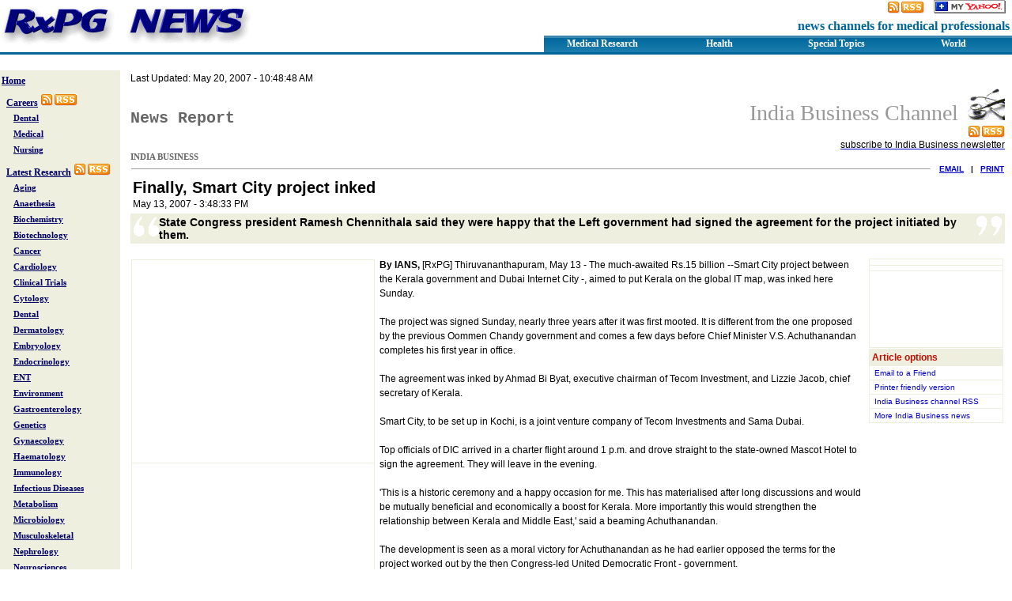

--- FILE ---
content_type: text/html
request_url: http://www.rxpgnews.com/business/Finally-Smart-City-project-inked_27734.shtml
body_size: 7702
content:
<head>
   <title>Finally, Smart City project inked</title>
   <meta http-equiv="Content-Type" content="text/html;charset=UTF-8">
   <link rel="stylesheet" href="http://www.rxpgnews.com/artman2/v141_images/common/styles.css" rel="stylesheet" type="text/css" />
   <link rel="alternate" type="application/rss+xml" title="RSS Feed for India Business channel" href="http://www.rxpgnews.com/rss/business.xml" />
</head>
<body class="bg_main">
<!-- google_ad_section_start(weight=ignore) -->
<div align="center">
<a name="top"></a>
<table border="0" cellspacing="0" cellpadding="0" width="100%" class="bg_header" style="border-collapse: collapse" bordercolor="#111111">
<tr>
<td>
<a href="http://www.rxpgnews.com/research/index.shtml" title="RxPG News"><img border="0" src="/image.png" width="319" height="48" vspace="6" alt="RxPG News"></a>
</td>
<td valign="bottom" align="right">
<a href="http://feeds.feedburner.com/RxpgNews"><img src="/xml.gif" border="0" alt="XML Feed for RxPG News"></a>
&nbsp;
<a href="http://add.my.yahoo.com/content?url=http%3A//feeds.feedburner.com/RxpgNews"><img src="http://www.rxpgnews.com/images/addtomyyahoo4.gif" width="91" height="17" border="0" alt="Add RxPG News Headlines to My Yahoo!"></a>
&nbsp;
   <table border="0" cellpadding="3" cellspacing="3" style="border-collapse: collapse" bordercolor="#111111" width="100%" id="AutoNumber2" bgcolor="#FFFFFF">
     <tr>
       <td width="100%" colspan="5">
       <p align="right">
       <span class="header_logo">news channels for medical professionals</span></td>
     </tr>
     <tr>
       <td width="25%" align="center" bgcolor="#006699" background="/cellpic3.gif">
       <font face="Arial Black"><span class="category_link_depth1">
       <a href="http://www.rxpgnews.com/research/index.shtml" style="text-decoration: none">
       <font color="#FFFFFF">Medical Research</font></a></span></font></td>
       <td width="25%" align="center" bgcolor="#006699" background="/cellpic3.gif">
       <font face="Arial Black"><span class="category_link_depth1">
       <a href="http://www.rxpgnews.com/medicalnews/index.shtml" style="text-decoration: none">
       <font color="#FFFFFF">Health</font></a></span></font></td>
       <td width="25%" align="center" bgcolor="#006699" background="/cellpic3.gif">
       <font face="Arial Black"><span class="category_link_depth1">
       <a href="http://www.rxpgnews.com/specialtopics/index.shtml" style="text-decoration: none">
       <font color="#FFFFFF">Special Topics</font></a></span></font></td>
       <td width="25%" align="center" bgcolor="#006699" background="/cellpic3.gif">
      <font face="Arial Black"><span class="category_link_depth1">
       <a href="http://www.rxpgnews.com/international/index.shtml" style="text-decoration: none">
       <font color="#FFFFFF">World</font></a></span></font></td>
     </tr>
   </table>
</td>
</tr>
<tr>
<td colspan="2" bgcolor="#FFFFFF" style="border-top: 3px solid #006699; padding-left: 4; padding-right: 4; padding-top: 1; padding-bottom: 1">
&nbsp;
</td>
</tr>
</table>
<!-- body: left nav -->
<table border="0" cellspacing="0" cellpadding="1" width="100%" height="100%">
<tr>
<td class="bg_nav_left" valign="top" width="1%">
<!-- INCLUDE CATEGORY LIST -->
<table border=0 cellspacing=0 cellpadding=1 width=100%>
<tr class="bg_nav_left"><td colspan=2 style="padding-top: 5px; font-size: 1px"><span class="category_link_depth1">&nbsp;&nbsp;<a href="http://www.rxpgnews.com/">Home</a></span></td></tr>
<tr class="bg_nav_left"><td colspan=2 style="padding-top: 5px; font-size: 1px">&nbsp;</td></tr>
<tr><td width="1%">&nbsp;</td><td><span class="category_link_depth1" nowrap><a href="http://www.rxpgnews.com/careers/index.shtml">Careers</a></span>&nbsp;<a href="http://www.rxpgnews.com/rss/careers.xml"  title="RSS Feed for Careers channel"><img src="http://www.rxpgnews.com/xml.gif" border="0"></a></td></tr>







<tr><td width="1%" nowrap>&nbsp;</td><td style="padding-left: 10px;"><span class="category_link_depth2" nowrap><a href="http://www.rxpgnews.com/dentalcareers/index.shtml">Dental</a></span></td></tr>






<tr><td width="1%" nowrap>&nbsp;</td><td style="padding-left: 10px;"><span class="category_link_depth2" nowrap><a href="http://www.rxpgnews.com/medical-careers/index.shtml">Medical</a></span></td></tr>






<tr><td width="1%" nowrap>&nbsp;</td><td style="padding-left: 10px;"><span class="category_link_depth2" nowrap><a href="http://www.rxpgnews.com/nursing-careers/index.shtml">Nursing</a></span></td></tr>





<tr class="bg_nav_left"><td colspan=2 style="padding-top: 5px; font-size: 1px">&nbsp;</td></tr>
<tr><td width="1%">&nbsp;</td><td><span class="category_link_depth1" nowrap><a href="http://www.rxpgnews.com/research/index.shtml">Latest Research</a></span>&nbsp;<a href="http://www.rxpgnews.com/rss/research.xml"  title="RSS Feed for Latest Research channel"><img src="http://www.rxpgnews.com/xml.gif" border="0"></a></td></tr>







<tr><td width="1%" nowrap>&nbsp;</td><td style="padding-left: 10px;"><span class="category_link_depth2" nowrap><a href="http://www.rxpgnews.com/aging-research/index.shtml">Aging</a></span></td></tr>






<tr><td width="1%" nowrap>&nbsp;</td><td style="padding-left: 10px;"><span class="category_link_depth2" nowrap><a href="http://www.rxpgnews.com/anesthesia-research/index.shtml">Anaethesia</a></span></td></tr>






<tr><td width="1%" nowrap>&nbsp;</td><td style="padding-left: 10px;"><span class="category_link_depth2" nowrap><a href="http://www.rxpgnews.com/biochemistry/index.shtml">Biochemistry</a></span></td></tr>






<tr><td width="1%" nowrap>&nbsp;</td><td style="padding-left: 10px;"><span class="category_link_depth2" nowrap><a href="http://www.rxpgnews.com/biotechnology/index.shtml">Biotechnology</a></span></td></tr>






<tr><td width="1%" nowrap>&nbsp;</td><td style="padding-left: 10px;"><span class="category_link_depth2" nowrap><a href="http://www.rxpgnews.com/cancer-research/index.shtml">Cancer</a></span></td></tr>






<tr><td width="1%" nowrap>&nbsp;</td><td style="padding-left: 10px;"><span class="category_link_depth2" nowrap><a href="http://www.rxpgnews.com/cardiology/index.shtml">Cardiology</a></span></td></tr>






<tr><td width="1%" nowrap>&nbsp;</td><td style="padding-left: 10px;"><span class="category_link_depth2" nowrap><a href="http://www.rxpgnews.com/latestclinicaltrials/index.shtml">Clinical Trials</a></span></td></tr>






<tr><td width="1%" nowrap>&nbsp;</td><td style="padding-left: 10px;"><span class="category_link_depth2" nowrap><a href="http://www.rxpgnews.com/cytology/index.shtml">Cytology</a></span></td></tr>






<tr><td width="1%" nowrap>&nbsp;</td><td style="padding-left: 10px;"><span class="category_link_depth2" nowrap><a href="http://www.rxpgnews.com/dental/index.shtml">Dental</a></span></td></tr>






<tr><td width="1%" nowrap>&nbsp;</td><td style="padding-left: 10px;"><span class="category_link_depth2" nowrap><a href="http://www.rxpgnews.com/dermatology/index.shtml">Dermatology</a></span></td></tr>






<tr><td width="1%" nowrap>&nbsp;</td><td style="padding-left: 10px;"><span class="category_link_depth2" nowrap><a href="http://www.rxpgnews.com/embryology/index.shtml">Embryology</a></span></td></tr>






<tr><td width="1%" nowrap>&nbsp;</td><td style="padding-left: 10px;"><span class="category_link_depth2" nowrap><a href="http://www.rxpgnews.com/endocrinology/index.shtml">Endocrinology</a></span></td></tr>






<tr><td width="1%" nowrap>&nbsp;</td><td style="padding-left: 10px;"><span class="category_link_depth2" nowrap><a href="http://www.rxpgnews.com/ent/index.shtml">ENT</a></span></td></tr>






<tr><td width="1%" nowrap>&nbsp;</td><td style="padding-left: 10px;"><span class="category_link_depth2" nowrap><a href="http://www.rxpgnews.com/enviornmental-medicine/index.shtml">Environment</a></span></td></tr>






<tr><td width="1%" nowrap>&nbsp;</td><td style="padding-left: 10px;"><span class="category_link_depth2" nowrap><a href="http://www.rxpgnews.com/gastroenterology/index.shtml">Gastroenterology</a></span></td></tr>






<tr><td width="1%" nowrap>&nbsp;</td><td style="padding-left: 10px;"><span class="category_link_depth2" nowrap><a href="http://www.rxpgnews.com/genetics/index.shtml">Genetics</a></span></td></tr>






<tr><td width="1%" nowrap>&nbsp;</td><td style="padding-left: 10px;"><span class="category_link_depth2" nowrap><a href="http://www.rxpgnews.com/gynecology/index.shtml">Gynaecology</a></span></td></tr>






<tr><td width="1%" nowrap>&nbsp;</td><td style="padding-left: 10px;"><span class="category_link_depth2" nowrap><a href="http://www.rxpgnews.com/hematology/index.shtml">Haematology</a></span></td></tr>






<tr><td width="1%" nowrap>&nbsp;</td><td style="padding-left: 10px;"><span class="category_link_depth2" nowrap><a href="http://www.rxpgnews.com/immunology/index.shtml">Immunology</a></span></td></tr>






<tr><td width="1%" nowrap>&nbsp;</td><td style="padding-left: 10px;"><span class="category_link_depth2" nowrap><a href="http://www.rxpgnews.com/infectiousdiseases/index.shtml">Infectious Diseases</a></span></td></tr>






<tr><td width="1%" nowrap>&nbsp;</td><td style="padding-left: 10px;"><span class="category_link_depth2" nowrap><a href="http://www.rxpgnews.com/metabolism/index.shtml">Metabolism</a></span></td></tr>






<tr><td width="1%" nowrap>&nbsp;</td><td style="padding-left: 10px;"><span class="category_link_depth2" nowrap><a href="http://www.rxpgnews.com/microbiology/index.shtml">Microbiology</a></span></td></tr>






<tr><td width="1%" nowrap>&nbsp;</td><td style="padding-left: 10px;"><span class="category_link_depth2" nowrap><a href="http://www.rxpgnews.com/musculoskeletal/index.shtml">Musculoskeletal</a></span></td></tr>






<tr><td width="1%" nowrap>&nbsp;</td><td style="padding-left: 10px;"><span class="category_link_depth2" nowrap><a href="http://www.rxpgnews.com/nephrology/index.shtml">Nephrology</a></span></td></tr>






<tr><td width="1%" nowrap>&nbsp;</td><td style="padding-left: 10px;"><span class="category_link_depth2" nowrap><a href="http://www.rxpgnews.com/neurosciences/index.shtml">Neurosciences</a></span></td></tr>






<tr><td width="1%" nowrap>&nbsp;</td><td style="padding-left: 10px;"><span class="category_link_depth2" nowrap><a href="http://www.rxpgnews.com/obstetrics/index.shtml">Obstetrics</a></span></td></tr>






<tr><td width="1%" nowrap>&nbsp;</td><td style="padding-left: 10px;"><span class="category_link_depth2" nowrap><a href="http://www.rxpgnews.com/Ophthalmology/index.shtml">Ophthalmology</a></span></td></tr>






<tr><td width="1%" nowrap>&nbsp;</td><td style="padding-left: 10px;"><span class="category_link_depth2" nowrap><a href="http://www.rxpgnews.com/orthopedics/index.shtml">Orthopedics</a></span></td></tr>






<tr><td width="1%" nowrap>&nbsp;</td><td style="padding-left: 10px;"><span class="category_link_depth2" nowrap><a href="http://www.rxpgnews.com/paediatrics/index.shtml">Paediatrics</a></span></td></tr>






<tr><td width="1%" nowrap>&nbsp;</td><td style="padding-left: 10px;"><span class="category_link_depth2" nowrap><a href="http://www.rxpgnews.com/Pathology_99/index.shtml">Pathology</a></span></td></tr>






<tr><td width="1%" nowrap>&nbsp;</td><td style="padding-left: 10px;"><span class="category_link_depth2" nowrap><a href="http://www.rxpgnews.com/pharmacology/index.shtml">Pharmacology</a></span></td></tr>






<tr><td width="1%" nowrap>&nbsp;</td><td style="padding-left: 10px;"><span class="category_link_depth2" nowrap><a href="http://www.rxpgnews.com/physiology/index.shtml">Physiology</a></span></td></tr>






<tr><td width="1%" nowrap>&nbsp;</td><td style="padding-left: 10px;"><span class="category_link_depth2" nowrap><a href="http://www.rxpgnews.com/psychiatry/index.shtml">Psychiatry</a></span></td></tr>






<tr><td width="1%" nowrap>&nbsp;</td><td style="padding-left: 10px;"><span class="category_link_depth2" nowrap><a href="http://www.rxpgnews.com/publichealth/index.shtml">Public Health</a></span></td></tr>






<tr><td width="1%" nowrap>&nbsp;</td><td style="padding-left: 10px;"><span class="category_link_depth2" nowrap><a href="http://www.rxpgnews.com/radiology/index.shtml">Radiology</a></span></td></tr>






<tr><td width="1%" nowrap>&nbsp;</td><td style="padding-left: 10px;"><span class="category_link_depth2" nowrap><a href="http://www.rxpgnews.com/rheumatology/index.shtml">Rheumatology</a></span></td></tr>






<tr><td width="1%" nowrap>&nbsp;</td><td style="padding-left: 10px;"><span class="category_link_depth2" nowrap><a href="http://www.rxpgnews.com/surgery/index.shtml">Surgery</a></span></td></tr>






<tr><td width="1%" nowrap>&nbsp;</td><td style="padding-left: 10px;"><span class="category_link_depth2" nowrap><a href="http://www.rxpgnews.com/urology/index.shtml">Urology</a></span></td></tr>






<tr><td width="1%" nowrap>&nbsp;</td><td style="padding-left: 10px;"><span class="category_link_depth2" nowrap><a href="http://www.rxpgnews.com/alternativemedicine/index.shtml">Alternative Medicine</a></span></td></tr>






<tr><td width="1%" nowrap>&nbsp;</td><td style="padding-left: 10px;"><span class="category_link_depth2" nowrap><a href="http://www.rxpgnews.com/medicine/index.shtml">Medicine</a></span></td></tr>






<tr><td width="1%" nowrap>&nbsp;</td><td style="padding-left: 10px;"><span class="category_link_depth2" nowrap><a href="http://www.rxpgnews.com/epidemiology/index.shtml">Epidemiology</a></span></td></tr>






<tr><td width="1%" nowrap>&nbsp;</td><td style="padding-left: 10px;"><span class="category_link_depth2" nowrap><a href="http://www.rxpgnews.com/sportsmedicine/index.shtml">Sports Medicine</a></span></td></tr>






<tr><td width="1%" nowrap>&nbsp;</td><td style="padding-left: 10px;"><span class="category_link_depth2" nowrap><a href="http://www.rxpgnews.com/toxicology/index.shtml">Toxicology</a></span></td></tr>





<tr class="bg_nav_left"><td colspan=2 style="padding-top: 5px; font-size: 1px">&nbsp;</td></tr>
<tr><td width="1%">&nbsp;</td><td><span class="category_link_depth1" nowrap><a href="http://www.rxpgnews.com/medicalnews/index.shtml">Medical News</a></span>&nbsp;<a href="http://www.rxpgnews.com/rss/medicalnews.xml"  title="RSS Feed for Medical News channel"><img src="http://www.rxpgnews.com/xml.gif" border="0"></a></td></tr>







<tr><td width="1%" nowrap>&nbsp;</td><td style="padding-left: 10px;"><span class="category_link_depth2" nowrap><a href="http://www.rxpgnews.com/medicalwardsandprizes/index.shtml">Awards &amp; Prizes</a></span></td></tr>






<tr><td width="1%" nowrap>&nbsp;</td><td style="padding-left: 10px;"><span class="category_link_depth2" nowrap><a href="http://www.rxpgnews.com/epidemics/index.shtml">Epidemics</a></span></td></tr>






<tr><td width="1%" nowrap>&nbsp;</td><td style="padding-left: 10px;"><span class="category_link_depth2" nowrap><a href="http://www.rxpgnews.com/health/index.shtml">Health</a></span></td></tr>






<tr><td width="1%" nowrap>&nbsp;</td><td style="padding-left: 10px;"><span class="category_link_depth2" nowrap><a href="http://www.rxpgnews.com/healthcare/index.shtml">Healthcare</a></span></td></tr>






<tr><td width="1%" nowrap>&nbsp;</td><td style="padding-left: 10px;"><span class="category_link_depth2" nowrap><a href="http://www.rxpgnews.com/newresearchlaunch.html/index.shtml">Launch</a></span></td></tr>






<tr><td width="1%" nowrap>&nbsp;</td><td style="padding-left: 10px;"><span class="category_link_depth2" nowrap><a href="http://www.rxpgnews.com/opinion/index.shtml">Opinion</a></span></td></tr>






<tr><td width="1%" nowrap>&nbsp;</td><td style="padding-left: 10px;"><span class="category_link_depth2" nowrap><a href="http://www.rxpgnews.com/professionals/index.shtml">Professionals</a></span></td></tr>





<tr class="bg_nav_left"><td colspan=2 style="padding-top: 5px; font-size: 1px">&nbsp;</td></tr>
<tr><td width="1%">&nbsp;</td><td><span class="category_link_depth1" nowrap><a href="http://www.rxpgnews.com/specialtopics/index.shtml">Special Topics</a></span>&nbsp;<a href="http://www.rxpgnews.com/rss/specialtopics.xml"  title="RSS Feed for Special Topics channel"><img src="http://www.rxpgnews.com/xml.gif" border="0"></a></td></tr>







<tr><td width="1%" nowrap>&nbsp;</td><td style="padding-left: 10px;"><span class="category_link_depth2" nowrap><a href="http://www.rxpgnews.com/ethics/index.shtml">Ethics</a></span></td></tr>






<tr><td width="1%" nowrap>&nbsp;</td><td style="padding-left: 10px;"><span class="category_link_depth2" nowrap><a href="http://www.rxpgnews.com/euthanasia/index.shtml">Euthanasia</a></span></td></tr>






<tr><td width="1%" nowrap>&nbsp;</td><td style="padding-left: 10px;"><span class="category_link_depth2" nowrap><a href="http://www.rxpgnews.com/evolution/index.shtml">Evolution</a></span></td></tr>






<tr><td width="1%" nowrap>&nbsp;</td><td style="padding-left: 10px;"><span class="category_link_depth2" nowrap><a href="http://www.rxpgnews.com/feature/index.shtml">Feature</a></span></td></tr>






<tr><td width="1%" nowrap>&nbsp;</td><td style="padding-left: 10px;"><span class="category_link_depth2" nowrap><a href="http://www.rxpgnews.com/interestingandoddmedicalnews/index.shtml">Odd Medical News</a></span></td></tr>






<tr><td width="1%" nowrap>&nbsp;</td><td style="padding-left: 10px;"><span class="category_link_depth2" nowrap><a href="http://www.rxpgnews.com/climate/index.shtml">Climate</a></span></td></tr>











<tr class="bg_nav_left_selected"><td width="1%">&nbsp;</td><td style="padding-left: 20px;">
<img border="0" src="/artman/images/fullstop.gif" width="7" height="7"><span class="category_link_depth3"> <a href="http://www.rxpgnews.com/business/index.shtml">India Business</a></span></td></tr>


<tr><td width="1%">&nbsp;</td><td style="padding-left: 20px;">
<img border="0" src="/artman/images/fullstop.gif" width="7" height="7"><span class="category_link_depth3" nowrap> <a href="http://www.rxpgnews.com/culture/index.shtml">India Culture</a></span></td></tr>






<tr><td width="1%">&nbsp;</td><td style="padding-left: 20px;">
<img border="0" src="/artman/images/fullstop.gif" width="7" height="7"><span class="category_link_depth3" nowrap> <a href="http://www.rxpgnews.com/diaspora/index.shtml">India Diaspora</a></span></td></tr>






<tr><td width="1%">&nbsp;</td><td style="padding-left: 20px;">
<img border="0" src="/artman/images/fullstop.gif" width="7" height="7"><span class="category_link_depth3" nowrap> <a href="http://www.rxpgnews.com/education/index.shtml">India Education</a></span></td></tr>






<tr><td width="1%">&nbsp;</td><td style="padding-left: 20px;">
<img border="0" src="/artman/images/fullstop.gif" width="7" height="7"><span class="category_link_depth3" nowrap> <a href="http://www.rxpgnews.com/entertainment/index.shtml">India Entertainment</a></span></td></tr>






<tr><td width="1%">&nbsp;</td><td style="padding-left: 20px;">
<img border="0" src="/artman/images/fullstop.gif" width="7" height="7"><span class="category_link_depth3" nowrap> <a href="http://www.rxpgnews.com/features/index.shtml">India Features</a></span></td></tr>






<tr><td width="1%">&nbsp;</td><td style="padding-left: 20px;">
<img border="0" src="/artman/images/fullstop.gif" width="7" height="7"><span class="category_link_depth3" nowrap> <a href="http://www.rxpgnews.com/lifestyle/index.shtml">India Lifestyle</a></span></td></tr>






<tr><td width="1%">&nbsp;</td><td style="padding-left: 20px;">
<img border="0" src="/artman/images/fullstop.gif" width="7" height="7"><span class="category_link_depth3" nowrap> <a href="http://www.rxpgnews.com/politics/index.shtml">India Politics</a></span></td></tr>






<tr><td width="1%">&nbsp;</td><td style="padding-left: 20px;">
<img border="0" src="/artman/images/fullstop.gif" width="7" height="7"><span class="category_link_depth3" nowrap> <a href="http://www.rxpgnews.com/science-technology/index.shtml">India Sci-Tech</a></span></td></tr>






<tr><td width="1%">&nbsp;</td><td style="padding-left: 20px;">
<img border="0" src="/artman/images/fullstop.gif" width="7" height="7"><span class="category_link_depth3" nowrap> <a href="http://www.rxpgnews.com/sports/index.shtml">India Sports</a></span></td></tr>






<tr><td width="1%">&nbsp;</td><td style="padding-left: 20px;">
<img border="0" src="/artman/images/fullstop.gif" width="7" height="7"><span class="category_link_depth3" nowrap> <a href="http://www.rxpgnews.com/travel/index.shtml">India Travel</a></span></td></tr>




<tr class="bg_nav_left"><td colspan=2 style="padding-top: 5px; font-size: 1px">&nbsp;</td></tr>
<tr><td width="1%">&nbsp;</td><td><span class="category_link_depth1" nowrap><a href="http://www.rxpgnews.com/indian-doctors/index.shtml">DocIndia</a></span>&nbsp;<a href="http://www.rxpgnews.com/rss/indian-doctors.xml"  title="RSS Feed for DocIndia channel"><img src="http://www.rxpgnews.com/xml.gif" border="0"></a></td></tr>







<tr><td width="1%" nowrap>&nbsp;</td><td style="padding-left: 10px;"><span class="category_link_depth2" nowrap><a href="http://www.rxpgnews.com/reservation-issue-doctors/index.shtml">Reservation Issue</a></span></td></tr>






<tr><td width="1%" nowrap>&nbsp;</td><td style="padding-left: 10px;"><span class="category_link_depth2" nowrap><a href="http://www.rxpgnews.com/indian-doctor-overseas/index.shtml">Overseas Indian Doctor</a></span></td></tr>








</table>



<img src="http://www.rxpgnews.com/artman2/v141_images/set1_maple/spacer.gif" height=3 width=150><br>
</td>
<td><img src="http://www.rxpgnews.com/artman2/v141_images/set1_maple/spacer.gif" height=1 width=10></td>
<td width=100% valign=top>
<table border=0 cellspacing=0 cellpadding=0 width=100%><tr><td>
<table border=0 cellspacing=0 cellpadding=0 width=100%>
<tr>
<td colspan="2">
<span class="general_text">
<span class="article_text">Last Updated: May 20, 2007 - 10:48:48 AM</span></span></td>
</tr>
<tr>
<td>
<!-- google_ad_section_end -->
<!-- google_ad_section_start -->
<span class="article_type">News Report</span><br>

</td>
<td align="right">
<span class="article_channel">India Business Channel <img border="0" src="/newspaper.gif" width="52" height="44"></span>
<br>

<a href="http://www.rxpgnews.com/rss/business.xml" title="RSS Feed for India Business channel"><img src="http://www.rxpgnews.com/xml.gif" border="0"></a>
<br>
<a href="#email"><span class="article_text">subscribe to India Business newsletter</a></span>
</td>
</tr>
<span class="general_text">
<tr>
<td colspan="2"><span class="header_breadcrumb">    
    India Business</b>
 
  
  
</span></td>
</tr>
</table>
<table cellSpacing="0" cellPadding="1" width="100%" border="0">
<tr>
<td width="100%"><hr size=1></td>
<td align="right"><span class="article_tools">&nbsp;&nbsp;&nbsp;</span><span class="general_text"><span class="article_tools"><a href="http://www.rxpgnews.com/email/index.php">EMAIL</a>&nbsp;&nbsp;&nbsp;|&nbsp;&nbsp;&nbsp;<a href="http://www.rxpgnews.com/business/Finally-Smart-City-project-inked_printer.shtml">PRINT</a><br>
</span></td>
</tr>
</table>
<table border=0 cellspacing=0 cellpadding=3 width=100%>
<tr>
<td>
<span class="article_title">Finally, Smart City project inked</span><br>
<span class="article_text">May 13, 2007 - 3:48:33 PM</span>

</td>
<td align=right valign=top>
</td>
</tr>
</table>
<table border="0" cellpadding="3" cellspacing="0" width="100%" bgcolor="#EFEFDF">
<tr>
<td width="100%">
<div style='margin-top: 0px; margin-left: 0px; float:left'>
<img src="http://www.rxpgnews.com/images/quote.gif" border="0" align="top" width="33" height="26">
</div>
<div style='margin-right: 0px;  margin-bottom: 0px; float:right'>
<img src="http://www.rxpgnews.com/images/quote2.gif" border="0" align="bottom" width="33" height="26">
</div>
<span class="article_quote">State Congress president Ramesh Chennithala said they were happy that the Left government had signed the agreement for the project initiated by them.</span>
</td>
</tr>
</table>
<br>
<!-- google_ad_section_end -->

<div style='margin-top: 1px; margin-left: 0px; margin-right: 5px;  margin-bottom: 1px; float:left' padding="0">



<table cellpadding="0" cellspacing="1" width="305" bgcolor="#FFFFFF">


<tr><td width="305">
   <table border="1" style="border-collapse: collapse" bordercolor="#EFEFDF" cellpadding="3" cellspacing="3" width="305">
   <tr><td bgcolor="#FFFFFF">
<script type="77427f73f3fd4ac46aa54676-text/javascript"><!--
google_ad_client = "pub-3115702030811906";
google_alternate_ad_url = "http://www.rxpgnews.com/google_adsense_script.html";
google_ad_width = 300;
google_ad_height = 250;
google_ad_format = "300x250_as";
google_ad_type = "text_image";
//2007-05-11: rxpgnews.article.middle, rxpgnews.medium.rectangle
google_ad_channel = "3567858325+4962065383";
google_color_border = "FFFFFF";
google_color_bg = "FFFFFF";
google_color_link = "0000CC";
google_color_text = "666666";
google_color_url = "666666";
//-->
</script>
<script type="77427f73f3fd4ac46aa54676-text/javascript" src="http://pagead2.googlesyndication.com/pagead/show_ads.js">
</script>
   </td></tr>
   <tr><td bgcolor="#FFFFFF">
<iframe id='a3ce60d0' name='a3ce60d0' src='http://adcenter.rxpg.com/adframe.php?n=a3ce60d0&amp;what=zone:45' framespacing='0' frameborder='no' scrolling='no' width='300' height='250'><a href='http://adcenter.rxpg.com/adclick.php?n=a3ce60d0' target='_blank'><img src='http://adcenter.rxpg.com/adview.php?what=zone:45&amp;n=a3ce60d0' border='0' alt=''></a></iframe>
   </td></tr>
   </table>
</td></tr>



</table>
</div>

<div style='margin-top: 0px; margin-left: 5px; margin-right: 1px;  margin-bottom: 1px; float:right' padding="0">
<table cellpadding="0" cellspacing="1" width="170" bgcolor="#FFFFFF">
<tr><td width="250">

<table border="1" style="border-collapse: collapse" bordercolor="#EFEFDF" cellpadding="3" cellspacing="3" width="170">
<tr><td width="100%" bgcolor="#FFFFFF" align="center" valign="middle">
<div style='margin-top: 1px; margin-left: 0px; margin-right: 5px;  margin-bottom: 1px; float:bottom-right' padding="0">
<script type="77427f73f3fd4ac46aa54676-text/javascript">
digg_title = 'Finally, Smart City project inked';
digg_bodytext = 'State Congress president Ramesh Chennithala said they were happy that the Left government had signed the agreement for the project initiated by them.';
digg_topic = 'health';
</script>
<script src="http://digg.com/tools/diggthis.js" type="77427f73f3fd4ac46aa54676-text/javascript"></script>
</div>
</td></tr>
<tr><td width="100%" bgcolor="#FFFFFF" align="center">
</a>

</td></tr>
<tr><td width="100%" bgcolor="#FFFFFF">
<script type="77427f73f3fd4ac46aa54676-text/javascript"><!--
google_ad_client = "pub-3115702030811906";
google_alternate_ad_url = "http://www.rxpgnews.com/google_adsense_script.html";
google_ad_width = 160;
google_ad_height = 90;
google_ad_format = "160x90_0ads_al";
//2006-12-26: rxpgnews.article.adlink
google_ad_channel = "8505437526";
google_color_border = "FFFFFF";
google_color_bg = "FFFFFF";
google_color_link = "0000CC";
google_color_text = "000000";
google_color_url = "000000";
//--></script>
<script type="77427f73f3fd4ac46aa54676-text/javascript" src="http://pagead2.googlesyndication.com/pagead/show_ads.js">
</script>
                </td></tr>
                </table>
        <tr><td width="250">
                <table border="1" style="border-collapse: collapse" bordercolor="#EFEFDF" cellpadding="3" cellspacing="3" width="170">
                <tr><td bgcolor="#EFEFDF">
                <span class="article_ref_title"><b>Article options</b></span>
                </td></tr>
                <tr><td>
                <span class="article_ref_text10">&nbsp;<a href="http://www.rxpgnews.com/email/index.php" style="text-decoration: none">Email to a Friend</a></span>
                </td></tr>
                <tr><td>
                <span class="article_ref_text10">&nbsp;<a href="http://www.rxpgnews.com/business/Finally-Smart-City-project-inked_printer.shtml" style="text-decoration: none">Printer friendly version</a></span>
                </td></tr>
                </tr><td>
                <span class="article_ref_text10">&nbsp;<a href="http://www.rxpgnews.com/rss/business.xml" title="RSS Feed for India Business channel" style="text-decoration: none">India Business channel RSS</a></span>
                </td></tr>
                <tr><td>
                <span class="article_ref_text10">&nbsp;<a href="#more" title="Related India Business News" style="text-decoration: none">More India Business news</a></span>
                </td></tr>
                </table>
        </td></tr>
        <tr><td width="250">
                <table border="0" style="border-collapse: collapse" bordercolor="#EFEFDF" cellpadding="3" cellspacing="3" width="170">
                <tr><td>
<iframe id='ace7f9de' name='ace7f9de' src='http://adcenter.rxpg.com/adframe.php?n=ace7f9de&amp;what=zone:48' framespacing='0' frameborder='no' scrolling='no' width='160' height='600'><a href='http://adcenter.rxpg.com/adclick.php?n=ace7f9de' target='_blank'><img src='http://adcenter.rxpg.com/adview.php?what=zone:48&amp;n=ace7f9de' border='0' alt=''></a></iframe>
                </td></tr>
                </table>
        </td></tr>
        </table>
</div>

<span class="article_author">By IANS, </span>
<!-- google_ad_section_start -->
<span class="article_text">[RxPG] Thiruvananthapuram, May 13 - The much-awaited Rs.15 billion --Smart City project between the Kerala government and Dubai Internet City -, aimed to put Kerala on the global IT map, was inked here Sunday.<br><br>The project was signed Sunday, nearly three years after it was first mooted. It is different from the one proposed by the previous Oommen Chandy government and comes a few days before Chief Minister V.S. Achuthanandan completes his first year in office.<br><br>The agreement was inked by Ahmad Bi Byat, executive chairman of Tecom Investment, and Lizzie Jacob, chief secretary of Kerala.<br><br>Smart City, to be set up in Kochi, is a joint venture company of Tecom Investments and Sama Dubai.<br><br>Top officials of DIC arrived in a charter flight around 1 p.m. and drove straight to the state-owned Mascot Hotel to sign the agreement. They will leave in the evening.<br><br>'This is a historic ceremony and a happy occasion for me. This has materialised after long discussions and would be mutually beneficial and economically a boost for Kerala. More importantly this would strengthen the relationship between Kerala and Middle East,' said a beaming Achuthanandan.<br><br>The development is seen as a moral victory for Achuthanandan as he had earlier opposed the terms for the project worked out by the then Congress-led United Democratic Front - government.<br><br>The agreement with DIC does not include transfer of the Infopark campus at Kochi, which had been agreed upon by Chandy. While the former chief minister had agreed to sell 236 acres of land at a cost of Rs.260 million - and given DIC full ownership, Achuthanandan made them agree to 246 acres of land at a cost of Rs.1.06 billion -, which would be given on lease for 99 years. <br><br>Further, Chandy had agreed to 33,000 new jobs being created by Smart City, but Achuthanandan got them increased to 90,000.<br><br>Speaking on the occasion, Ahmad Bi Byat said Smart City would be home to the best companies of India and abroad.<br><br>'This project would certainly put Kerala on the global IT map. It would just not be the IT sector alone that would benefit but others too,' said Byat.<br><br>The project would have 8.8 million square feet of building of which 70 percent would be for IT and IT enabled services.<br><br>Later speaking to reporters, Achuthanandan said the master plan of the project would be ready in a year and the construction would begin soon after. Only then would they be able to know the exact project investment.<br><br>A close aide of Achuthanandan told IANS that despite rewriting the agreements on seven different occasions, the real pressure on DIC came last month when the chief minister began to take steps to float a global tender for the project.<br><br>'When the file for that was ready, the DIC officials announced the clearing of the project last month,' said the aide.<br><br>State Congress president Ramesh Chennithala said they were happy that the Left government had signed the agreement for the project initiated by them.<br><br>'They were saying first that DIC is nothing but a real estate company, and see today the agreement has been signed. Tomorrow, Chandy would be speaking to the press on this,' he said.<br><br></span><br>
<!-- google_ad_section_end -->
<br>
<center>
<script type="77427f73f3fd4ac46aa54676-text/javascript"><!--
google_ad_client = "pub-3115702030811906";
google_alternate_color = "FFFFFF";
google_ad_width = 468;
google_ad_height = 60;
google_ad_format = "468x60_as";
google_ad_type = "text_image";
//2007-04-15: rxpgnews.article.bottom
google_ad_channel = "6537729163";
google_color_border = "FFFFFF";
google_color_bg = "FFFFFF";
google_color_link = "0000CC";
google_color_text = "003399";
google_color_url = "FFFFFF";
//-->
</script>
<script type="77427f73f3fd4ac46aa54676-text/javascript" src="http://pagead2.googlesyndication.com/pagead/show_ads.js">
</script>
</center>
<br clear="all" />
<table border="1" width="100%" cellpadding="3" cellspacing="1" style="border-collapse: collapse" bordercolor="#EFEFDF" bgcolor="#EFEFDF">
<tr><td width="100%">




</td></tr>
</table>
<br>


<table border="0" width="100%" cellpadding="1" cellspacing="1" style="border-collapse: collapse" bgcolor="#EFEFDF">
<tr><td width="100%">
<!-- INCLUDE TOP HEADLINES (from this category) -->
    <a name="more"></a><table border="1" style="border-collapse: collapse" bordercolor="#EFEFDF" cellpadding="3" cellspacing="1" width="100%">
<tr><td width="100%" bgcolor="#EFEFDF">
<span class="article_ref_title"><b>Related India Business News<b></span><br>
</td></tr>
   <tr><td bgcolor="#FFFFFF">
   <span class="article_ref_text"><a href="http://www.rxpgnews.com/business/11-Indian-firms-to-set-up-manufacturing-units-in-China_28005.shtml" style="text-decoration: none">11 Indian firms to set up manufacturing units in China</a></span></td></tr>
      <tr><td bgcolor="#FFFFFF">
   <span class="article_ref_text"><a href="http://www.rxpgnews.com/business/Draft-bill-to-amend-Companies-Act-under-preparation_27997.shtml" style="text-decoration: none">Draft bill to amend Companies Act under preparation</a></span></td></tr>
      <tr><td bgcolor="#FFFFFF">
   <span class="article_ref_text"><a href="http://www.rxpgnews.com/business/Spanish-firm-prefers-India-to-China-for-joint-venture_27982.shtml" style="text-decoration: none">Spanish firm prefers India to China for joint venture</a></span></td></tr>
      <tr><td bgcolor="#FFFFFF">
   <span class="article_ref_text"><a href="http://www.rxpgnews.com/business/Only-foreign-vacations-please-Outbound-travel-booms_27964.shtml" style="text-decoration: none">Only foreign vacations please: Outbound travel booms</a></span></td></tr>
      <tr><td bgcolor="#FFFFFF">
   <span class="article_ref_text"><a href="http://www.rxpgnews.com/business/New-twist-in-Gurgaon-SEZ-protest_27930.shtml" style="text-decoration: none">New twist in Gurgaon SEZ protest</a></span></td></tr>
      <tr><td bgcolor="#FFFFFF">
   <span class="article_ref_text"><a href="http://www.rxpgnews.com/business/Indian-Inc-leaders-to-head-for-Cannes_27922.shtml" style="text-decoration: none">Indian Inc leaders to head for Cannes</a></span></td></tr>
      <tr><td bgcolor="#FFFFFF">
   <span class="article_ref_text"><a href="http://www.rxpgnews.com/business/SBI-Mutual-Fund-to-tap-infrastructure-opportunities_27910.shtml" style="text-decoration: none">SBI Mutual Fund to tap infrastructure opportunities</a></span></td></tr>
      <tr><td bgcolor="#FFFFFF">
   <span class="article_ref_text"><a href="http://www.rxpgnews.com/business/Probe-ordered-on-tax-breaks-of-Tendulkar-Gavaskar_27902.shtml" style="text-decoration: none">Probe ordered on tax breaks of Tendulkar, Gavaskar</a></span></td></tr>
      <tr><td bgcolor="#FFFFFF">
   <span class="article_ref_text"><a href="http://www.rxpgnews.com/business/BIG-92.7-FM-to-promote-Jhoom-Baraabar-songs_27898.shtml" style="text-decoration: none">BIG 92.7 FM to promote 'Jhoom Baraabar' songs</a></span></td></tr>
      <tr><td bgcolor="#FFFFFF">
   <span class="article_ref_text"><a href="http://www.rxpgnews.com/business/Sun-Micro-Tech-Mahindra-join-hands-for-IPTV-services_27899.shtml" style="text-decoration: none">Sun Micro, Tech Mahindra join hands for IPTV services</a></span></td></tr>
   
   
   
   
</table>

</td></tr>
</table>
<br>
   <table border="1" style="border-collapse: collapse" bordercolor="#EFEFDF" cellpadding="3" cellspacing="3" width="100%">
   <tr><td width="100%" bgcolor="#EFEFDF">
   <a name="email"></a><span class="article_ref_title">Subscribe to India Business Newsletter</span>
   </td></tr>
   <tr><td width="100%" height="45" valign="top" bgcolor="#EFEFDF">
   <span class="article_text">E-mail Address:</span>
   <form action="http://www.rxpgnews.com/newsletter/public/listmessenger.php" method="post">
   <input type="text" name="email_address" value="" size="20" />
   <select name="frequency">
      <option value="1">As it happens</option>
      <option value="2">Daily Summary</option>
      <option value="3">Weekly Summary</option>
      <option value="4">Monthly Summary</option>
      </select>
   <input type="hidden" name="group_ids[]" value="227" />
   <input type="hidden" name="action" value="subscribe" /><input type="submit" name="submit" value="Proceed" /></form>
   </td></tr>
   </table>
<br>


<!-- google_ad_section_start(weight=ignore) -->
<table cellpadding="3" cellspacing="3" width="100%">
<tr>
<td width="100%" bgcolor="#EFEFDF" align="center">
<iframe id='ac2b6a81' name='ac2b6a81' src='http://adcenter.rxpg.com/adframe.php?n=ac2b6a81&amp;what=zone:32&amp;target=_blank' framespacing='0' frameborder='no' scrolling='no' width='468' height='60' allowtransparency='true'><a href='http://adcenter.rxpg.com/adclick.php?n=ac2b6a81' target='_blank'><img src='http://adcenter.rxpg.com/adview.php?what=zone:32&amp;n=ac2b6a81' border='0' alt=''></a></iframe>
</td>
</tr>
</table>

<table border="0" cellpadding="3" cellspacing="3" style="border-collapse: collapse" bordercolor="#111111" width="100%" bgcolor="#FFFFFF">
<tr>
<td width="100%" bgcolor="#EFEFDF">
<span class="article_ref_text">&nbsp;<b>Feedback</b></span>
</td>
</tr>
<tr>
<td width="100%" bgcolor="#FFFFFF">
<blockquote><span class="article_ref_text">For any corrections of factual information, to contact the editors or to send
 any medical news or health news press releases, use
<a href="http://www.rxpgnews.com/feedback.html"><font color="#808080">feedback form</font></a>
</font></span></blockquote>
</td>
</tr>
</table>


<br clear="all">
<p class="article_text" align="center"><a href="#top">Top of Page</a>
<br>
</td>
</tr>
</table>
</td>
<td>&nbsp;</td>
<td class="bg_nav_right" valign=top width=1%>
<br>
</td>
</tr>
</table>
<table border="0" cellpadding="3" cellspacing="3" style="border-collapse: collapse" bordercolor="#111111" width="100%">
<tr>
<td width="100%" align="center">
<!-- TF 728x90 IFrame VAR code -->
 <iframe src="http://a.tribalfusion.com/f.ad?site=RxPG&adSpace=ROS&size=728x90&type=var&requestID=484055653" width=728 height=90 marginwidth=0 marginheight=0 hspace=0 vspace=0 frameborder=0 scrolling=no allowTransparency=true>
<script language=javascript><!--
randNum = ((new Date()).getTime() % 2147483648)   Math.random();
document.write(
"<a href='http://a.tribalfusion.com/i.click?site=RxPG&adSpace=ROS&size=728x90&requestID="   randNum   "' target=_blank>"  
"<img src='http://a.tribalfusion.com/i.ad?site=RxPG&adSpace=ROS&size=728x90&requestID="   randNum   "'"  
 " width=728 height=90 border=0 alt='Click Here'></a>");
// --></script>
<noscript>
<a href="http://a.tribalfusion.com/i.click?site=RxPG&adSpace=ROS&size=728x90&requestID=484055653" target=_blank>
<img src="http://a.tribalfusion.com/i.ad?site=RxPG&adSpace=ROS&size=728x90&requestID=484055653"
width=728 height=90 border=0 alt="Click Here"></a>
</noscript>
 </iframe>
<!-- TF 728x90 IFrame VAR code -->
</td>
</tr>
</table>

<!-- footer -->
</td>
</tr>
</table>
</span>
<table border="0" cellpadding="3" cellspacing="3" style="border-collapse: collapse" bordercolor="#111111" width="100%">
<tr>
<td width="100%" align="center">
<font face="Verdana" size="1" color="#808080">&copy; All rights reserved 2004 onwards by RxPG Medical Solutions Private Limited</font></a>
<br>
<a href="http://www.rxpgnews.com/feedback.html" style="text-decoration: none"><font color="#808080"><b>Contact Us</b></font></a></font>
</td>
</tr>
</table>
<!-- google_ad_section_end -->
<script src="/cdn-cgi/scripts/7d0fa10a/cloudflare-static/rocket-loader.min.js" data-cf-settings="77427f73f3fd4ac46aa54676-|49" defer></script><script defer src="https://static.cloudflareinsights.com/beacon.min.js/vcd15cbe7772f49c399c6a5babf22c1241717689176015" integrity="sha512-ZpsOmlRQV6y907TI0dKBHq9Md29nnaEIPlkf84rnaERnq6zvWvPUqr2ft8M1aS28oN72PdrCzSjY4U6VaAw1EQ==" data-cf-beacon='{"version":"2024.11.0","token":"267c6068cc174f80a634ba4f39c4b2d2","r":1,"server_timing":{"name":{"cfCacheStatus":true,"cfEdge":true,"cfExtPri":true,"cfL4":true,"cfOrigin":true,"cfSpeedBrain":true},"location_startswith":null}}' crossorigin="anonymous"></script>
</body>
</html>
<script src="http://www.google-analytics.com/urchin.js" type="77427f73f3fd4ac46aa54676-text/javascript">
</script>
<script type="77427f73f3fd4ac46aa54676-text/javascript">
_uacct = "UA-94685-2";
urchinTracker();
</script>


--- FILE ---
content_type: text/html; charset=utf-8
request_url: https://www.google.com/recaptcha/api2/aframe
body_size: 249
content:
<!DOCTYPE HTML><html><head><meta http-equiv="content-type" content="text/html; charset=UTF-8"></head><body><script nonce="5YFs7OdCsRKGy1M6ZEIcMA">/** Anti-fraud and anti-abuse applications only. See google.com/recaptcha */ try{var clients={'sodar':'https://pagead2.googlesyndication.com/pagead/sodar?'};window.addEventListener("message",function(a){try{if(a.source===window.parent){var b=JSON.parse(a.data);var c=clients[b['id']];if(c){var d=document.createElement('img');d.src=c+b['params']+'&rc='+(localStorage.getItem("rc::a")?sessionStorage.getItem("rc::b"):"");window.document.body.appendChild(d);sessionStorage.setItem("rc::e",parseInt(sessionStorage.getItem("rc::e")||0)+1);localStorage.setItem("rc::h",'1768664574742');}}}catch(b){}});window.parent.postMessage("_grecaptcha_ready", "*");}catch(b){}</script></body></html>